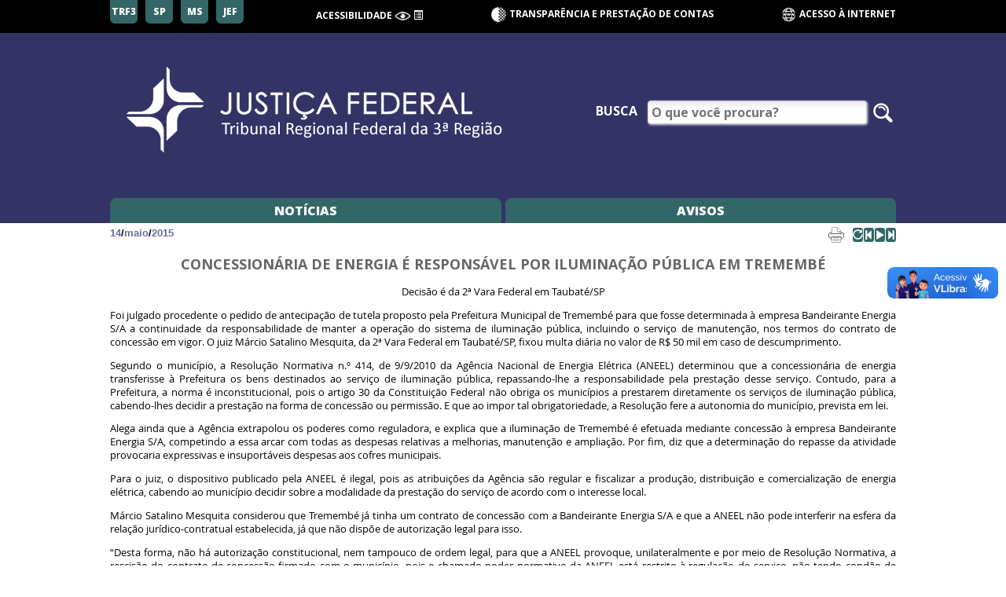

--- FILE ---
content_type: text/html; charset=utf-8
request_url: https://web.trf3.jus.br/noticias/Noticiar/ExibirNoticia/326923-concessionaria-de-energia-e-responsavel-por-iluminacao
body_size: 5893
content:


<!DOCTYPE html PUBLIC "-//W3C//DTD XHTML 1.0 Transitional//EN" "http://www.w3.org/TR/xhtml1/DTD/xhtml1-transitional.dtd">



<html xmlns="http://www.w3.org/1999/xhtml" prefix="og: http://ogp.me/ns#">
<head>
    <!-- meta http-equiv="Content-Type" content="text/html; charset=iso-8859-1" /-->
    <meta charset="utf-8" />

    <title>CONCESSION&#193;RIA DE ENERGIA &#201; RESPONS&#193;VEL POR ILUMINA&#199;&#195;O P&#218;BLICA EM TREMEMB&#201;</title>
    <meta http-equiv="X-UA-Compatible" content="IE=Edge" />
    

    <meta http-equiv="X-UA-Compatible" content="IE=Edge" />
    <meta name="twitter:card" content="summary" />
    <meta name="twitter:title" content="CONCESSION&#193;RIA DE ENERGIA &#201; RESPONS&#193;VEL POR ILUMINA&#199;&#195;O P&#218;BLICA EM TREMEMB&#201;" />
    <meta name="twitter:description" content="Decis&amp;atilde;o &amp;eacute; da 2&amp;ordf; Vara Federal em Taubat&amp;eacute;/SP" />
    

    <meta name="description" content="Decis&amp;atilde;o &amp;eacute; da 2&amp;ordf; Vara Federal em Taubat&amp;eacute;/SP" />
    <meta property="og:title" content="CONCESSION&#193;RIA DE ENERGIA &#201; RESPONS&#193;VEL POR ILUMINA&#199;&#195;O P&#218;BLICA EM TREMEMB&#201;" />
    <meta property="og:url" content="https://web.trf3.jus.br/noticias/Noticiar/ExibirNoticia/326923-concessionaria-de-energia-e-responsavel-por-iluminacao" />
    <meta property="og:description" content="Decis&amp;atilde;o &amp;eacute; da 2&amp;ordf; Vara Federal em Taubat&amp;eacute;/SP" />
    
    


<meta name="twitter:image" content="https://web.trf3.jus.br/noticias/Imagens/Logo.png" />
<meta property="og:image" content="https://web.trf3.jus.br/noticias/Imagens/Logo.png">




    <meta name="viewport" content="width=device-width, initial-scale=1, maximum-scale=1.0, user-scalable=no" />

    <!--link rel="stylesheet" href="~/Content/reset.css" /-->
    <!-- Latest compiled and minified CSS -->
    <link rel="stylesheet" href="/noticias/Content/Bootstrap/css/bootstrap.min.css" />
    <link rel="stylesheet" href="/noticias/Content/Bootstrap/css/bootstrap-switch.min.css" />

        <link href="https://web.trf3.jus.br/conteudoestatico/v2/css/comum-internet.css?t=18/01/2026 05:32:49" rel="stylesheet" />

    <link href="https://web.trf3.jus.br/conteudoestatico/Content/styles.css" rel="stylesheet" media="Screen" type="text/css" />
    <link href="/noticias/Content/Site.css?t=18/01/2026 05:32:49" rel="stylesheet" type="text/css" />
    <link href="/noticias/Content/dropdown.css?t=18/01/2026 05:32:49" rel="stylesheet" />
    <link href="/noticias/Content/grandes.css?t=18/01/2026 05:32:49" rel="stylesheet" />
    <link href="/noticias/Content/alto-contraste.css?t=18/01/2026 05:32:49" rel="stylesheet" />
    <link href="/noticias/Content/mobile.css?t=18/01/2026 05:32:49" rel="stylesheet" />
    <link href="/noticias/Content/fontes.css" rel="stylesheet" />
    


    
    <link href="/noticias/Content/Imprimir.css" rel="Stylesheet" media="print" type="text/css" />
    <link href="/noticias/Content/voz.css" rel="stylesheet" />



    <script src="https://web.trf3.jus.br/conteudoestatico/Scripts/Libs/jquery-1.4.2.min.js" type="text/javascript"></script>
    <script src="https://web.trf3.jus.br/conteudoestatico/Scripts/Libs/jquery.validate.min.js" type="text/javascript"></script>
    <script src="https://web.trf3.jus.br/conteudoestatico/Scripts/Libs/jquery.json-2.2.min.js" type="text/javascript"></script>
    <script src="/noticias/Scripts/acessibilidade.js?t=18/01/2026 05:32:49"></script>
    
    <script type="text/javascript">
      var diretorioVirtual = "/noticias/";
      // O timeout padrão de uma requisição AJAX, em milisegundos.
      var timeoutAjax = 30000;
    </script>

    
    
    <script src="https://web.trf3.jus.br/conteudoestatico/v2/scripts/comum.js?t=18/01/2026 05:32:49"></script>
    <script>
        $(document).ready(function () {
            criaLinkBannerPrincipal('https://www.trf3.jus.br/');
        });
    </script>

            <script type="text/javascript">
                var _gaq = _gaq || [];
                _gaq.push(['_setAccount', 'UA-15869186-1']);
                _gaq.push(['_setDomainName', '.trf3.jus.br']);
                _gaq.push(['_trackPageview']);

                (function () {
                    var ga = document.createElement('script'); ga.type = 'text/javascript'; ga.async = true;
                    ga.src = ('https:' == document.location.protocol ? 'https://ssl' : 'http://www') + '.google-analytics.com/ga.js';
                    var s = document.getElementsByTagName('script')[0]; s.parentNode.insertBefore(ga, s);
                })();
            </script>
</head>
<body>
    <div id="fb-root"></div>
    <script async=async defer=defer crossorigin="anonymous" src="https://connect.facebook.net/pt_BR/sdk.js#xfbml=1&version=v10.0" nonce="9S3ivafd"></script>
        
    <header class="cabecalho-principal">
        <section class="secao-acesso">
            <section class="regioes">
                <a href="https://www.trf3.jus.br/" target="_blank" class="link-regiao">TRF3</a>
                <a href="https://www.jfsp.jus.br/" target="_blank" class="link-regiao">SP</a>
                <a href="https://www.jfms.jus.br/" target="_blank" class="link-regiao">MS</a>
                    <a href="https://jef.trf3.jus.br/" target="_blank" class="link-regiao">JEF</a>
            </section>
            <section class="acessibilidade">
                <h2 class="titulo-acessibilidade">acessibilidade</h2>
                <span accesskey="2" class="link-acessibilidade func-alto-contraste" title="Alto Contraste">
                    <!-- <span class="glyphicon glyphicon-eye-open"></span> -->
                    <img src="/noticias/Imagens/icones-internet/ac-visao.png" class="icone" />
                </span>
                <a href="#conteudo" accesskey="1" class="link-acessibilidade" title="Ir para o conteúdo">
                    <!-- <span class="glyphicon glyphicon-bullhorn"></span> -->
                    
                    <span class="glyphicon glyphicon-list-alt"></span>
                </a>
            </section>
                <section class="transparencia">
                    <!-- <span class="glyphicon glyphicon-adjust"></span> -->
                    <img src="/noticias/Imagens/icones-internet/transparencia.png" class="icone" />
                    <a href="https://www.trf3.jus.br/transparencia">Transparência e Prestação de contas</a>
                </section>
                <section class="ambiente">
                    <a href="https://www.trf3.jus.br/">
                        
                        <img src="/noticias/Imagens/icones-intranet/acesso-internet.png" class="icone" alt="ícone de acesso à internet" />
                        Acesso à Internet
                    </a>
                </section>
            <section class="acessa-menu">
                Menu<span class="glyphicon glyphicon-menu-hamburger"></span>
            </section>
        </section>
        <section class="secao-banner">
            <h1 class="titulo-principal">
                <a href="https://www.trf3.jus.br/" target="_blank">
                    <img src="/noticias/Imagens/topo-site-logoTRF3.png" class="banner banner-principal"
                            alt="internet TRF3" />
                </a>
            </h1>
                <form id="frm-header" class="frm-busca" target="_blank"
                        action="http://www.trf3.jus.br/pesquisar?tx_solr%5Bq%5D=busca+de+teste" method="get">
                    <label class="lbl-busca" for="ipt-busca">Busca</label>
                    <input type="text" id="ipt-busca-menu" class="ipt-busca campo" name="tx_solr[q]"
                            placeholder="O que você procura?" />
                    <button type="submit" class="btn-buscar">
                        <!-- <span class="glyphicon glyphicon-search" aria-hidden="true"></span> -->
                        <img src="/noticias/Imagens/icones-internet/lupa.png" class="icone" />
                    </button>
                </form>
        </section>
    </header>

    <nav class="menu-principal placeholder-absolute">
        <ul class="lista-menu-principal">
            <li class="linha-mobile">
                <form id="frm-header" class="frm-busca"
                      target="_blank" action="http://www.trf3.jus.br/pesquisar?tx_solr%5Bq%5D=busca+de+teste">
                    <label class="lbl-busca" for="ipt-busca">Busca</label>
                    <input type="text" id="ipt-busca-menu" class="ipt-busca campo" name="tx_solr[q]"
                           placeholder="O que você procura?" />
                    <button type="submit" class="btn-buscar">
                        <span class="glyphicon glyphicon-search" aria-hidden="true"></span>
                    </button>
                </form>
                <section class="fecha-menu">
                    Menu<span class="glyphicon glyphicon-menu-hamburger"></span>
                </section>
            </li>
            <li class="item-menu" tabindex="0"><a class="link-item-menu" href="/noticias/Noticiar/ExibirUltimasNoticias">Notícias</a></li><li class="item-menu" tabindex="0"><a class="link-item-menu" href="/noticias/Noticiar/ExibirUltimasNoticias?tipo=Aviso">Avisos</a></li>
        </ul>
    </nav>

    <main class="conteudo-principal ">
        


<!-- Not&#237;cias: Not&#237;cia -->





<div id="exibirDataNoticia" class="dados-noticia" style="font: bold 13px Verdana,Arial,Helvetica,sans-serif">
    <!--style="font: bold 13px Georgia,Times New Roman,Times,serif"-->
    

    <a href="/noticias/Noticiar/ExibirNoticiasDia?dia=14&amp;mes=5&amp;ano=2015&amp;tipo=Noticia">14</a> /
    <a href="/noticias/Noticiar/ExibirNoticiasMes?mes=5&amp;ano=2015&amp;tipo=Noticia">maio</a> /
    <a class="ano-noticia" href="/noticias/Noticiar/ExibirMeses/2015?tipo=Noticia">2015</a>

    <!--br /-->
    <div id="divVersaoImpresssao" class="botao-impressao">
        

        <a href="javascript:window.print()" style="font-size: 11px">
            <img alt="Imprimir notícia" src="/noticias/Imagens/print.gif" />
        </a>
    </div>

    <div class="botoes-audio botoes-audio-internet">
        <div class="bt botao-audio-inicio" alt="ouvir do início" title="ouvir do início">
            <span class="glyphicon glyphicon-repeat"></span>
        </div>
        <div class="bt botao-audio-anterior" alt="ouvir trecho anterior" title="ouvir trecho anterior">
            <span class="glyphicon glyphicon-step-backward"></span>
        </div>
        <div class="bt botao-play-audio" alt="ouvir notícia" title="ouvir noticia">
            <span class="glyphicon glyphicon-play"></span>
        </div>
        <div class="bt botao-pause-audio" alt="pausar narrador de notícia" title="pausar narrador de notícia">
            <span class="glyphicon glyphicon-pause"></span>
        </div>
        <div class="bt botao-audio-posterior" alt="ouvir próximo trecho" title="ouvir próximo trecho">
            <span class="glyphicon glyphicon-step-forward"></span>
        </div>
    </div>
</div>
<div class="tit3">CONCESSIONÁRIA DE ENERGIA É RESPONSÁVEL POR ILUMINAÇÃO PÚBLICA EM TREMEMBÉ</div>
<div class="mat">

    <p style="text-align: center"><em>Decis&atilde;o &eacute; da 2&ordf; Vara Federal em Taubat&eacute;/SP</em></p>
<p style="text-align: justify">Foi julgado procedente o pedido de antecipa&ccedil;&atilde;o de tutela proposto pela Prefeitura Municipal de Trememb&eacute; para que fosse determinada &agrave; empresa Bandeirante Energia S/A a continuidade da responsabilidade de manter a opera&ccedil;&atilde;o do sistema de ilumina&ccedil;&atilde;o p&uacute;blica, incluindo o servi&ccedil;o de manuten&ccedil;&atilde;o, nos termos do contrato de concess&atilde;o em vigor. O juiz M&aacute;rcio Satalino Mesquita, da 2&ordf; Vara Federal em Taubat&eacute;/SP, fixou multa di&aacute;ria no valor de R$ 50 mil em caso de descumprimento.</p>
<p style="text-align: justify">Segundo o munic&iacute;pio, a Resolu&ccedil;&atilde;o Normativa n.&ordm; 414, de 9/9/2010 da Ag&ecirc;ncia Nacional de Energia El&eacute;trica (ANEEL) determinou que a concession&aacute;ria de energia transferisse &agrave; Prefeitura os bens destinados ao servi&ccedil;o de ilumina&ccedil;&atilde;o p&uacute;blica, repassando-lhe a responsabilidade pela presta&ccedil;&atilde;o desse servi&ccedil;o. Contudo, para a Prefeitura, a norma &eacute; inconstitucional, pois o artigo 30 da Constitui&ccedil;&atilde;o Federal n&atilde;o obriga os munic&iacute;pios a prestarem diretamente os servi&ccedil;os de ilumina&ccedil;&atilde;o p&uacute;blica, cabendo-lhes decidir a presta&ccedil;&atilde;o na forma de concess&atilde;o ou permiss&atilde;o. E que ao impor tal obrigatoriedade, a Resolu&ccedil;&atilde;o fere a autonomia do munic&iacute;pio, prevista em lei.</p>
<p style="text-align: justify">Alega ainda que a Ag&ecirc;ncia extrapolou os poderes como reguladora, e explica que a ilumina&ccedil;&atilde;o de Trememb&eacute; &eacute; efetuada mediante concess&atilde;o &agrave; empresa Bandeirante Energia S/A, competindo a essa arcar com todas as despesas relativas a melhorias, manuten&ccedil;&atilde;o e amplia&ccedil;&atilde;o. Por fim, diz que a determina&ccedil;&atilde;o do repasse da atividade provocaria expressivas e insuport&aacute;veis despesas aos cofres municipais.</p>
<p style="text-align: justify">Para o juiz, o dispositivo publicado pela ANEEL &eacute; ilegal, pois as atribui&ccedil;&otilde;es da Ag&ecirc;ncia s&atilde;o regular e fiscalizar a produ&ccedil;&atilde;o, distribui&ccedil;&atilde;o e comercializa&ccedil;&atilde;o de energia el&eacute;trica, cabendo ao munic&iacute;pio decidir sobre a modalidade da presta&ccedil;&atilde;o do servi&ccedil;o de acordo com o interesse local.</p>
<p style="text-align: justify">M&aacute;rcio Satalino Mesquita considerou que Trememb&eacute; j&aacute; tinha um contrato de concess&atilde;o com a Bandeirante Energia S/A e que a ANEEL n&atilde;o pode interferir na esfera da rela&ccedil;&atilde;o jur&iacute;dico-contratual estabelecida, j&aacute; que n&atilde;o disp&otilde;e de autoriza&ccedil;&atilde;o legal para isso.</p>
<p style="text-align: justify">&ldquo;Desta forma, n&atilde;o h&aacute; autoriza&ccedil;&atilde;o constitucional, nem tampouco de ordem legal, para que a ANEEL provoque, unilateralmente e por meio de Resolu&ccedil;&atilde;o Normativa, a rescis&atilde;o do contrato de concess&atilde;o firmado com o munic&iacute;pio, pois o chamado poder normativo da ANEEL est&aacute; restrito &agrave; regula&ccedil;&atilde;o do servi&ccedil;o, n&atilde;o tendo cond&atilde;o de impor san&ccedil;&otilde;es ou obriga&ccedil;&otilde;es aos munic&iacute;pios&rdquo;, declarou o juiz. </p>
<p style="text-align: justify">Processo: 0001291-58.2015.4.03.6121</p>
<p style="text-align: justify">Assessoria de Comunica&ccedil;&atilde;o Social do TRF3</p>
<p style="text-align: justify">(Fonte: <a href="http://www.jfsp.jus.br/201505-14-iluminacaotremembe/">JFSP</a>)<br />
&nbsp;</p>

</div>


<div id="visitas">
    <img src="/noticias/Imagens/barra_noticia.gif" alt="Visitas a notícia" />
    <p>
        Esta not&#237;cia foi visualizada 1708 vezes.
    </p>
    <p>
        Assessoria de Comunica&#231;&#227;o Social do TRF3
    </p>
    <p>
        Email: <a href="mailto:acom@trf3.jus.br">acom@trf3.jus.br</a>
    </p>
</div>

<div id="galeriaFotos" style="text-align: center">
</div>
<br />
<div id="videos" style="text-align: center">
</div>
<br />
<div id="imprensa" style="text-align: center">
</div>

<div class="mat mat-links-ultimas">
    <div class="links-ultimas">
         <p class="tit3 tit-ultimas">Últimas Notícias:</p><p><a href="https://web.trf3.jus.br/noticias/Noticiar/ExibirNoticia/442156-audiencia-de-conciliacao-promovida-pela-comissao-fundiaria">Audiência de conciliação promovida pela Comissão Fundiária garante acordo entre comunidade Guyraroká e proprietários da Fazenda Ipuitã, em Caarapó/MS  </a></p><p><a href="https://web.trf3.jus.br/noticias/Noticiar/ExibirNoticia/442155-filho-de-indigena-preso-e-torturado-durante-regime">Filho de indígena preso e torturado durante regime militar tem direito a indenização  
</a></p><p><a href="https://web.trf3.jus.br/noticias/Noticiar/ExibirNoticia/442140-trf3-inaugura-novas-instalacoes-da-justica-federal">TRF3 inaugura novas instalações da Justiça Federal em Lins no dia 21 de janeiro </a></p>
    </div>
</div>


    <div class="redes-sociais">
        <div class="twitter-compartilhar">
            <a href="https://twitter.com/share?ref_src=twsrc%5Etfw" class="twitter-share-button" data-url="https://web.trf3.jus.br/noticias/Noticiar/ExibirNoticia/326923-concessionaria-de-energia-e-responsavel-por-iluminacao" data-show-count="false">Tweet</a>
            <script async src="https://platform.twitter.com/widgets.js" charset="utf-8"></script>
        </div>

        <div class="facebook-like">
            <div class="fb-like" data-href="https://web.trf3.jus.br/noticias/Noticiar/ExibirNoticia/326923-concessionaria-de-energia-e-responsavel-por-iluminacao" data-width="" data-layout="button_count" data-action="like" data-size="small" data-share="false"></div>
        </div>

        <div class="facebook-compartilhar">
            <div class="fb-share-button" data-href="https://web.trf3.jus.br/noticias/Noticiar/ExibirNoticia/326923-concessionaria-de-energia-e-responsavel-por-iluminacao" data-layout="button" data-size="small"><a target="_blank" href="https://www.facebook.com/sharer/sharer.php?u=https%3A%2F%2Fdevelopers.facebook.com%2Fdocs%2Fplugins%2F&amp;src=sdkpreparse" class="fb-xfbml-parse-ignore"></a></div>
        </div>

        <div class="outros-compartilhamentos">
            <div class="compartilhar">Compartilhar</div>
        </div>
    </div>



<form action="/noticias/Pesquisa" id="frm" method="post" name="frm">    <fieldset class="conjunto-padrao">
            <legend>Pesquisa de not&#237;cias</legend>
        
        <input id="Tipo" name="Tipo" type="hidden" value="Noticia" />
        <input id="NumeroPagina" name="NumeroPagina" type="hidden" value="1" />
        <p>
            
            <input class="busca-livre" id="BuscaLivre" name="BuscaLivre" type="text" value="" />
            
            <input type="submit" value="Consultar" />
        </p>
    </fieldset>
</form>



<script>
    shareButton = document.querySelector('.compartilhar');
    shareButton.addEventListener("click", async () => {
        try {
            await navigator.share({ title: "Compartilhar Notícia", url: "" });
            console.log("Notícia compartilhado com sucesso");
        } catch (err) {
            console.error("Falha no compartilhamento:", err.message);
        }
    });
</script>

<script src="https://code.responsivevoice.org/responsivevoice.js?key=0p478wCB"></script>
<script src="/noticias/Scripts/gestao-voz.js"></script>

        <div class="depois-conteudo">
             


            <span class="teste duvidas-contato">
                D&#250;vidas &#187; Email : <a href="mailto:acom@trf3.jus.br">acom@trf3.jus.br</a><!--Tel: 3012-1446 / 1329-->
            </span>
        </div>

        
    </main>

    <footer class="rodape-principal">
        <ul class="lista-servicos">
            <li class="item-lista-servicos">
                Sites da 3ª Região
                <a href="https://www.trf3.jus.br/">TRF3</a> |
                <a href="https://www.jfsp.jus.br/">São Paulo</a> |
                <a href="https://www.jfms.jus.br/">Mato Grosso do Sul</a>
            </li>
            <li class="item-lista-servicos">
                Tribunais Superiores:
                <ul class="lista-interna">
                    <li class="item-interno">
                        <a href="https://www.cjf.jus.br/">Conselho da Justiça Federal</a>
                    </li>
                    <li class="item-interno">
                        <a href="https://www.stj.jus.br/">Superior Tribunal de Justiça</a>
                    </li>
                    <li class="item-interno">
                        <a href="https://portal.stf.jus.br/">Supremo Tribunal Federal</a>
                    </li>
                    <li class="item-interno">
                        <a href="https://www.cnj.jus.br/">Conselho Nacional de Justiça</a>
                    </li>
                </ul>
            </li>
        </ul>
    </footer>

        <div vw=vw class="enabled">
            <div vw-access-button=vw-access-button class="active"></div>
            <div vw-plugin-wrapper=vw-plugin-wrapper>
                <div class="vw-plugin-top-wrapper"></div>
            </div>
        </div>
        <script src="https://vlibras.gov.br/app/vlibras-plugin.js"></script>
        <script>
            new window.VLibras.Widget('https://vlibras.gov.br/app');
        </script>

</body>
</html>


--- FILE ---
content_type: text/css
request_url: https://web.trf3.jus.br/noticias/Content/voz.css
body_size: 191
content:

.botoes-audio {
    display: flex;
    justify-content: space-between;
    margin-left: 1%;
}

.botoes-audio .bt {
    margin: 1%;
    -webkit-appearance: auto;
    appearance: auto;
    width: 2ch;
    text-align: center;
    cursor: pointer;
    border-radius: .25em;
    transition: box-shadow .15s ease-in-out;
}

.botoes-audio .bt:hover {
    box-shadow: 0 0 .5em grey;
}

.botoes-audio .bt .glyphicon {
    color: white;
    top: 15%;
}

.botoes-audio-internet .bt {
    background: #336666 !important;
}

.botoes-audio-intranet .bt {
    background: #093399 !important;
    
}

.botao-play-audio {

}

.botao-pause-audio {
    display: none;
}

--- FILE ---
content_type: application/javascript
request_url: https://web.trf3.jus.br/conteudoestatico/Scripts/Libs/jquery.validate.min.js
body_size: 7545
content:
/*
 * jQuery validation plug-in 1.5.5
 *
 * http://bassistance.de/jquery-plugins/jquery-plugin-validation/
 * http://docs.jquery.com/Plugins/Validation
 *
 * Copyright (c) 2006 - 2008 Jörn Zaefferer
 *
 * $Id: jquery.validate.js 6403 2009-06-17 14:27:16Z joern.zaefferer $
 *
 * Permission is hereby granted, free of charge, to any person obtaining
 * a copy of this software and associated documentation files (the
 * "Software"), to deal in the Software without restriction, including
 * without limitation the rights to use, copy, modify, merge, publish,
 * distribute, sublicense, and/or sell copies of the Software, and to
 * permit persons to whom the Software is furnished to do so, subject to
 * the following conditions:
 * 
 * The above copyright notice and this permission notice shall be
 * included in all copies or substantial portions of the Software.
 * 
 * THE SOFTWARE IS PROVIDED "AS IS", WITHOUT WARRANTY OF ANY KIND,
 * EXPRESS OR IMPLIED, INCLUDING BUT NOT LIMITED TO THE WARRANTIES OF
 * MERCHANTABILITY, FITNESS FOR A PARTICULAR PURPOSE AND
 * NONINFRINGEMENT. IN NO EVENT SHALL THE AUTHORS OR COPYRIGHT HOLDERS BE
 * LIABLE FOR ANY CLAIM, DAMAGES OR OTHER LIABILITY, WHETHER IN AN ACTION
 * OF CONTRACT, TORT OR OTHERWISE, ARISING FROM, OUT OF OR IN CONNECTION
 * WITH THE SOFTWARE OR THE USE OR OTHER DEALINGS IN THE SOFTWARE.
 */
(function($) {
    $.extend($.fn, { validate: function(options) { if (!this.length) { options && options.debug && window.console && console.warn("nothing selected, can't validate, returning nothing"); return; } var validator = $.data(this[0], 'validator'); if (validator) { return validator; } validator = new $.validator(options, this[0]); $.data(this[0], 'validator', validator); if (validator.settings.onsubmit) { this.find("input, button").filter(".cancel").click(function() { validator.cancelSubmit = true; }); if (validator.settings.submitHandler) { this.find("input, button").filter(":submit").click(function() { validator.submitButton = this; }); } this.submit(function(event) { if (validator.settings.debug) event.preventDefault(); function handle() { if (validator.settings.submitHandler) { if (validator.submitButton) { var hidden = $("<input type='hidden'/>").attr("name", validator.submitButton.name).val(validator.submitButton.value).appendTo(validator.currentForm); } validator.settings.submitHandler.call(validator, validator.currentForm); if (validator.submitButton) { hidden.remove(); } return false; } return true; } if (validator.cancelSubmit) { validator.cancelSubmit = false; return handle(); } if (validator.form()) { if (validator.pendingRequest) { validator.formSubmitted = true; return false; } return handle(); } else { validator.focusInvalid(); return false; } }); } return validator; }, valid: function() { if ($(this[0]).is('form')) { return this.validate().form(); } else { var valid = true; var validator = $(this[0].form).validate(); this.each(function() { valid &= validator.element(this); }); return valid; } }, removeAttrs: function(attributes) { var result = {}, $element = this; $.each(attributes.split(/\s/), function(index, value) { result[value] = $element.attr(value); $element.removeAttr(value); }); return result; }, rules: function(command, argument) { var element = this[0]; if (command) { var settings = $.data(element.form, 'validator').settings; var staticRules = settings.rules; var existingRules = $.validator.staticRules(element); switch (command) { case "add": $.extend(existingRules, $.validator.normalizeRule(argument)); staticRules[element.name] = existingRules; if (argument.messages) settings.messages[element.name] = $.extend(settings.messages[element.name], argument.messages); break; case "remove": if (!argument) { delete staticRules[element.name]; return existingRules; } var filtered = {}; $.each(argument.split(/\s/), function(index, method) { filtered[method] = existingRules[method]; delete existingRules[method]; }); return filtered; } } var data = $.validator.normalizeRules($.extend({}, $.validator.metadataRules(element), $.validator.classRules(element), $.validator.attributeRules(element), $.validator.staticRules(element)), element); if (data.required) { var param = data.required; delete data.required; data = $.extend({ required: param }, data); } return data; } }); $.extend($.expr[":"], { blank: function(a) { return !$.trim(a.value); }, filled: function(a) { return !!$.trim(a.value); }, unchecked: function(a) { return !a.checked; } }); $.validator = function(options, form) { this.settings = $.extend({}, $.validator.defaults, options); this.currentForm = form; this.init(); }; $.validator.format = function(source, params) { if (arguments.length == 1) return function() { var args = $.makeArray(arguments); args.unshift(source); return $.validator.format.apply(this, args); }; if (arguments.length > 2 && params.constructor != Array) { params = $.makeArray(arguments).slice(1); } if (params.constructor != Array) { params = [params]; } $.each(params, function(i, n) { source = source.replace(new RegExp("\\{" + i + "\\}", "g"), n); }); return source; }; $.extend($.validator, { defaults: { messages: {}, groups: {}, rules: {}, errorClass: "error", validClass: "valid", errorElement: "label", focusInvalid: true, errorContainer: $([]), errorLabelContainer: $([]), onsubmit: true, ignore: [], ignoreTitle: false, onfocusin: function(element) { this.lastActive = element; if (this.settings.focusCleanup && !this.blockFocusCleanup) { this.settings.unhighlight && this.settings.unhighlight.call(this, element, this.settings.errorClass, this.settings.validClass); this.errorsFor(element).hide(); } }, onfocusout: function(element) { if (!this.checkable(element) && (element.name in this.submitted || !this.optional(element))) { this.element(element); } }, onkeyup: function(element) { if (element.name in this.submitted || element == this.lastElement) { this.element(element); } }, onclick: function(element) { if (element.name in this.submitted) this.element(element); }, highlight: function(element, errorClass, validClass) { $(element).addClass(errorClass).removeClass(validClass); }, unhighlight: function(element, errorClass, validClass) { $(element).removeClass(errorClass).addClass(validClass); } }, setDefaults: function(settings) { $.extend($.validator.defaults, settings); }, messages: { required: "This field is required.", remote: "Please fix this field.", email: "Please enter a valid email address.", url: "Please enter a valid URL.", date: "Please enter a valid date.", dateISO: "Please enter a valid date (ISO).", dateDE: "Bitte geben Sie ein gültiges Datum ein.", number: "Please enter a valid number.", numberDE: "Bitte geben Sie eine Nummer ein.", digits: "Please enter only digits", creditcard: "Please enter a valid credit card number.", equalTo: "Please enter the same value again.", accept: "Please enter a value with a valid extension.", maxlength: $.validator.format("Please enter no more than {0} characters."), minlength: $.validator.format("M&iacute;nimo de {0} caracteres."), rangelength: $.validator.format("Please enter a value between {0} and {1} characters long."), range: $.validator.format("Please enter a value between {0} and {1}."), max: $.validator.format("Please enter a value less than or equal to {0}."), min: $.validator.format("Please enter a value greater than or equal to {0}.") }, autoCreateRanges: false, prototype: { init: function() { this.labelContainer = $(this.settings.errorLabelContainer); this.errorContext = this.labelContainer.length && this.labelContainer || $(this.currentForm); this.containers = $(this.settings.errorContainer).add(this.settings.errorLabelContainer); this.submitted = {}; this.valueCache = {}; this.pendingRequest = 0; this.pending = {}; this.invalid = {}; this.reset(); var groups = (this.groups = {}); $.each(this.settings.groups, function(key, value) { $.each(value.split(/\s/), function(index, name) { groups[name] = key; }); }); var rules = this.settings.rules; $.each(rules, function(key, value) { rules[key] = $.validator.normalizeRule(value); }); function delegate(event) { var validator = $.data(this[0].form, "validator"); validator.settings["on" + event.type] && validator.settings["on" + event.type].call(validator, this[0]); } $(this.currentForm).delegate("focusin focusout keyup", ":text, :password, :file, select, textarea", delegate).delegate("click", ":radio, :checkbox", delegate); if (this.settings.invalidHandler) $(this.currentForm).bind("invalid-form.validate", this.settings.invalidHandler); }, form: function() { this.checkForm(); $.extend(this.submitted, this.errorMap); this.invalid = $.extend({}, this.errorMap); if (!this.valid()) $(this.currentForm).triggerHandler("invalid-form", [this]); this.showErrors(); return this.valid(); }, checkForm: function() { this.prepareForm(); for (var i = 0, elements = (this.currentElements = this.elements()); elements[i]; i++) { this.check(elements[i]); } return this.valid(); }, element: function(element) { element = this.clean(element); this.lastElement = element; this.prepareElement(element); this.currentElements = $(element); var result = this.check(element); if (result) { delete this.invalid[element.name]; } else { this.invalid[element.name] = true; } if (!this.numberOfInvalids()) { this.toHide = this.toHide.add(this.containers); } this.showErrors(); return result; }, showErrors: function(errors) { if (errors) { $.extend(this.errorMap, errors); this.errorList = []; for (var name in errors) { this.errorList.push({ message: errors[name], element: this.findByName(name)[0] }); } this.successList = $.grep(this.successList, function(element) { return !(element.name in errors); }); } this.settings.showErrors ? this.settings.showErrors.call(this, this.errorMap, this.errorList) : this.defaultShowErrors(); }, resetForm: function() { if ($.fn.resetForm) $(this.currentForm).resetForm(); this.submitted = {}; this.prepareForm(); this.hideErrors(); this.elements().removeClass(this.settings.errorClass); }, numberOfInvalids: function() { return this.objectLength(this.invalid); }, objectLength: function(obj) { var count = 0; for (var i in obj) count++; return count; }, hideErrors: function() { this.addWrapper(this.toHide).hide(); }, valid: function() { return this.size() == 0; }, size: function() { return this.errorList.length; }, focusInvalid: function() { if (this.settings.focusInvalid) { try { $(this.findLastActive() || this.errorList.length && this.errorList[0].element || []).filter(":visible").focus(); } catch (e) { } } }, findLastActive: function() { var lastActive = this.lastActive; return lastActive && $.grep(this.errorList, function(n) { return n.element.name == lastActive.name; }).length == 1 && lastActive; }, elements: function() { var validator = this, rulesCache = {}; return $([]).add(this.currentForm.elements).filter(":input").not(":submit, :reset, :image, [disabled]").not(this.settings.ignore).filter(function() { !this.name && validator.settings.debug && window.console && console.error("%o has no name assigned", this); if (this.name in rulesCache || !validator.objectLength($(this).rules())) return false; rulesCache[this.name] = true; return true; }); }, clean: function(selector) { return $(selector)[0]; }, errors: function() { return $(this.settings.errorElement + "." + this.settings.errorClass, this.errorContext); }, reset: function() { this.successList = []; this.errorList = []; this.errorMap = {}; this.toShow = $([]); this.toHide = $([]); this.formSubmitted = false; this.currentElements = $([]); }, prepareForm: function() { this.reset(); this.toHide = this.errors().add(this.containers); }, prepareElement: function(element) { this.reset(); this.toHide = this.errorsFor(element); }, check: function(element) {
        element = this.clean(element); if (this.checkable(element)) { element = this.findByName(element.name)[0]; } var rules = $(element).rules(); var dependencyMismatch = false; for (method in rules) {
            var rule = { method: method, parameters: rules[method] }; try { var result = $.validator.methods[method].call(this, element.value.replace(/\r/g, ""), element, rule.parameters); if (result == "dependency-mismatch") { dependencyMismatch = true; continue; } dependencyMismatch = false; if (result == "pending") { this.toHide = this.toHide.not(this.errorsFor(element)); return; } if (!result) { this.formatAndAdd(element, rule); return false; } } catch (e) {
                this.settings.debug && window.console && console.log("exception occured when checking element " + element.id
+", check the '"+rule.method+"' method");throw e;}}if(dependencyMismatch)return;if(this.objectLength(rules))this.successList.push(element);return true;},customMetaMessage:function(element,method){if(!$.metadata)return;var meta=this.settings.meta?$(element).metadata()[this.settings.meta]:$(element).metadata();return meta&&meta.messages&&meta.messages[method];},customMessage:function(name,method){var m=this.settings.messages[name];return m&&(m.constructor==String?m:m[method]);},findDefined:function(){for(var i=0;i<arguments.length;i++){if(arguments[i]!==undefined)return arguments[i];}return undefined;},defaultMessage:function(element,method){return this.findDefined(this.customMessage(element.name,method),this.customMetaMessage(element,method),!this.settings.ignoreTitle&&element.title||undefined,$.validator.messages[method],"<strong>Warning: No message defined for "+element.name+"</strong>");},formatAndAdd:function(element,rule){var message=this.defaultMessage(element,rule.method);if(typeof message=="function")message=message.call(this,rule.parameters,element);this.errorList.push({message:message,element:element});this.errorMap[element.name]=message;this.submitted[element.name]=message;},addWrapper:function(toToggle){if(this.settings.wrapper)toToggle=toToggle.add(toToggle.parent(this.settings.wrapper));return toToggle;},defaultShowErrors:function(){for(var i=0;this.errorList[i];i++){var error=this.errorList[i];this.settings.highlight&&this.settings.highlight.call(this,error.element,this.settings.errorClass,this.settings.validClass);this.showLabel(error.element,error.message);}if(this.errorList.length){this.toShow=this.toShow.add(this.containers);}if(this.settings.success){for(var i=0;this.successList[i];i++){this.showLabel(this.successList[i]);}}if(this.settings.unhighlight){for(var i=0,elements=this.validElements();elements[i];i++){this.settings.unhighlight.call(this,elements[i],this.settings.errorClass,this.settings.validClass);}}this.toHide=this.toHide.not(this.toShow);this.hideErrors();this.addWrapper(this.toShow).show();},validElements:function(){return this.currentElements.not(this.invalidElements());},invalidElements:function(){return $(this.errorList).map(function(){return this.element;});},showLabel:function(element,message){var label=this.errorsFor(element);if(label.length){label.removeClass().addClass(this.settings.errorClass);label.attr("generated")&&label.html(message);}else{label=$("<"+this.settings.errorElement+"/>").attr({"for":this.idOrName(element),generated:true}).addClass(this.settings.errorClass).html(message||"");if(this.settings.wrapper){label=label.hide().show().wrap("<"+this.settings.wrapper+"/>").parent();}if(!this.labelContainer.append(label).length)this.settings.errorPlacement?this.settings.errorPlacement(label,$(element)):label.insertAfter(element);}if(!message&&this.settings.success){label.text("");typeof this.settings.success=="string"?label.addClass(this.settings.success):this.settings.success(label);}this.toShow=this.toShow.add(label);},errorsFor:function(element){return this.errors().filter("[for='"+this.idOrName(element)+"']");},idOrName:function(element){return this.groups[element.name]||(this.checkable(element)?element.name:element.id||element.name);},checkable:function(element){return/radio|checkbox/i.test(element.type);},findByName:function(name){var form=this.currentForm;return $(document.getElementsByName(name)).map(function(index,element){return element.form==form&&element.name==name&&element||null;});},getLength:function(value,element){switch(element.nodeName.toLowerCase()){case'select':return $("option:selected",element).length;case'input':if(this.checkable(element))return this.findByName(element.name).filter(':checked').length;}return value.length;},depend:function(param,element){return this.dependTypes[typeof param]?this.dependTypes[typeof param](param,element):true;},dependTypes:{"boolean":function(param,element){return param;},"string":function(param,element){return!!$(param,element.form).length;},"function":function(param,element){return param(element);}},optional:function(element){return!$.validator.methods.required.call(this,$.trim(element.value),element)&&"dependency-mismatch";},startRequest:function(element){if(!this.pending[element.name]){this.pendingRequest++;this.pending[element.name]=true;}},stopRequest:function(element,valid){this.pendingRequest--;if(this.pendingRequest<0)this.pendingRequest=0;delete this.pending[element.name];if(valid&&this.pendingRequest==0&&this.formSubmitted&&this.form()){$(this.currentForm).submit();}else if(!valid&&this.pendingRequest==0&&this.formSubmitted){$(this.currentForm).triggerHandler("invalid-form",[this]);}},previousValue:function(element){return $.data(element,"previousValue")||$.data(element,"previousValue",previous={old:null,valid:true,message:this.defaultMessage(element,"remote")});}},classRuleSettings:{required:{required:true},email:{email:true},url:{url:true},date:{date:true},dateISO:{dateISO:true},dateDE:{dateDE:true},number:{number:true},numberDE:{numberDE:true},digits:{digits:true},creditcard:{creditcard:true}},addClassRules:function(className,rules){className.constructor==String?this.classRuleSettings[className]=rules:$.extend(this.classRuleSettings,className);},classRules:function(element){var rules={};var classes=$(element).attr('class');classes&&$.each(classes.split(' '),function(){if(this in $.validator.classRuleSettings){$.extend(rules,$.validator.classRuleSettings[this]);}});return rules;},attributeRules:function(element){var rules={};var $element=$(element);for(method in $.validator.methods){var value=$element.attr(method);if(value){rules[method]=value;}}if(rules.maxlength&&/-1|2147483647|524288/.test(rules.maxlength)){delete rules.maxlength;}return rules;},metadataRules:function(element){if(!$.metadata)return{};var meta=$.data(element.form,'validator').settings.meta;return meta?$(element).metadata()[meta]:$(element).metadata();},staticRules:function(element){var rules={};var validator=$.data(element.form,'validator');if(validator.settings.rules){rules=$.validator.normalizeRule(validator.settings.rules[element.name])||{};}return rules;},normalizeRules:function(rules,element){$.each(rules,function(prop,val){if(val===false){delete rules[prop];return;}if(val.param||val.depends){var keepRule=true;switch(typeof val.depends){case"string":keepRule=!!$(val.depends,element.form).length;break;case"function":keepRule=val.depends.call(element,element);break;}if(keepRule){rules[prop]=val.param!==undefined?val.param:true;}else{delete rules[prop];}}});$.each(rules,function(rule,parameter){rules[rule]=$.isFunction(parameter)?parameter(element):parameter;});$.each(['minlength','maxlength','min','max'],function(){if(rules[this]){rules[this]=Number(rules[this]);}});$.each(['rangelength','range'],function(){if(rules[this]){rules[this]=[Number(rules[this][0]),Number(rules[this][1])];}});if($.validator.autoCreateRanges){if(rules.min&&rules.max){rules.range=[rules.min,rules.max];delete rules.min;delete rules.max;}if(rules.minlength&&rules.maxlength){rules.rangelength=[rules.minlength,rules.maxlength];delete rules.minlength;delete rules.maxlength;}}if(rules.messages){delete rules.messages}return rules;},normalizeRule:function(data){if(typeof data=="string"){var transformed={};$.each(data.split(/\s/),function(){transformed[this]=true;});data=transformed;}return data;},addMethod:function(name,method,message){$.validator.methods[name]=method;$.validator.messages[name]=message||$.validator.messages[name];if(method.length<3){$.validator.addClassRules(name,$.validator.normalizeRule(name));}},methods:{required:function(value,element,param){if(!this.depend(param,element))return"dependency-mismatch";switch(element.nodeName.toLowerCase()){case'select':var options=$("option:selected",element);return options.length>0&&(element.type=="select-multiple"||($.browser.msie&&!(options[0].attributes['value'].specified)?options[0].text:options[0].value).length>0);case'input':if(this.checkable(element))return this.getLength(value,element)>0;default:return $.trim(value).length>0;}},remote:function(value,element,param){if(this.optional(element))return"dependency-mismatch";var previous=this.previousValue(element);if(!this.settings.messages[element.name])this.settings.messages[element.name]={};this.settings.messages[element.name].remote=typeof previous.message=="function"?previous.message(value):previous.message;param=typeof param=="string"&&{url:param}||param;if(previous.old!==value){previous.old=value;var validator=this;this.startRequest(element);var data={};data[element.name]=value;$.ajax($.extend(true,{url:param,mode:"abort",port:"validate"+element.name,dataType:"json",data:data,success:function(response){var valid=response===true;if(valid){var submitted=validator.formSubmitted;validator.prepareElement(element);validator.formSubmitted=submitted;validator.successList.push(element);validator.showErrors();}else{var errors={};errors[element.name]=previous.message=response||validator.defaultMessage(element,"remote");validator.showErrors(errors);}previous.valid=valid;validator.stopRequest(element,valid);}},param));return"pending";}else if(this.pending[element.name]){return"pending";}return previous.valid;},minlength:function(value,element,param){return this.optional(element)||this.getLength($.trim(value),element)>=param;},maxlength:function(value,element,param){return this.optional(element)||this.getLength($.trim(value),element)<=param;},rangelength:function(value,element,param){var length=this.getLength($.trim(value),element);return this.optional(element)||(length>=param[0]&&length<=param[1]);},min:function(value,element,param){return this.optional(element)||value>=param;},max:function(value,element,param){return this.optional(element)||value<=param;},range:function(value,element,param){return this.optional(element)||(value>=param[0]&&value<=param[1]);},email:function(value,element){return this.optional(element)||/^((([a-z]|\d|[!#\$%&'\*\+\-\/=\?\^_`{\|}~]|[\u00A0-\uD7FF\uF900-\uFDCF\uFDF0-\uFFEF])+(\.([a-z]|\d|[!#\$%&'\*\+\-\/=\?\^_`{\|}~]|[\u00A0-\uD7FF\uF900-\uFDCF\uFDF0-\uFFEF])+)*)|((\x22)((((\x20|\x09)*(\x0d\x0a))?(\x20|\x09)+)?(([\x01-\x08\x0b\x0c\x0e-\x1f\x7f]|\x21|[\x23-\x5b]|[\x5d-\x7e]|[\u00A0-\uD7FF\uF900-\uFDCF\uFDF0-\uFFEF])|(\\([\x01-\x09\x0b\x0c\x0d-\x7f]|[\u00A0-\uD7FF\uF900-\uFDCF\uFDF0-\uFFEF]))))*(((\x20|\x09)*(\x0d\x0a))?(\x20|\x09)+)?(\x22)))@((([a-z]|\d|[\u00A0-\uD7FF\uF900-\uFDCF\uFDF0-\uFFEF])|(([a-z]|\d|[\u00A0-\uD7FF\uF900-\uFDCF\uFDF0-\uFFEF])([a-z]|\d|-|\.|_|~|[\u00A0-\uD7FF\uF900-\uFDCF\uFDF0-\uFFEF])*([a-z]|\d|[\u00A0-\uD7FF\uF900-\uFDCF\uFDF0-\uFFEF])))\.)+(([a-z]|[\u00A0-\uD7FF\uF900-\uFDCF\uFDF0-\uFFEF])|(([a-z]|[\u00A0-\uD7FF\uF900-\uFDCF\uFDF0-\uFFEF])([a-z]|\d|-|\.|_|~|[\u00A0-\uD7FF\uF900-\uFDCF\uFDF0-\uFFEF])*([a-z]|[\u00A0-\uD7FF\uF900-\uFDCF\uFDF0-\uFFEF])))\.?$/i.test(value);},url:function(value,element){return this.optional(element)||/^(https?|ftp):\/\/(((([a-z]|\d|-|\.|_|~|[\u00A0-\uD7FF\uF900-\uFDCF\uFDF0-\uFFEF])|(%[\da-f]{2})|[!\$&'\(\)\*\+,;=]|:)*@)?(((\d|[1-9]\d|1\d\d|2[0-4]\d|25[0-5])\.(\d|[1-9]\d|1\d\d|2[0-4]\d|25[0-5])\.(\d|[1-9]\d|1\d\d|2[0-4]\d|25[0-5])\.(\d|[1-9]\d|1\d\d|2[0-4]\d|25[0-5]))|((([a-z]|\d|[\u00A0-\uD7FF\uF900-\uFDCF\uFDF0-\uFFEF])|(([a-z]|\d|[\u00A0-\uD7FF\uF900-\uFDCF\uFDF0-\uFFEF])([a-z]|\d|-|\.|_|~|[\u00A0-\uD7FF\uF900-\uFDCF\uFDF0-\uFFEF])*([a-z]|\d|[\u00A0-\uD7FF\uF900-\uFDCF\uFDF0-\uFFEF])))\.)+(([a-z]|[\u00A0-\uD7FF\uF900-\uFDCF\uFDF0-\uFFEF])|(([a-z]|[\u00A0-\uD7FF\uF900-\uFDCF\uFDF0-\uFFEF])([a-z]|\d|-|\.|_|~|[\u00A0-\uD7FF\uF900-\uFDCF\uFDF0-\uFFEF])*([a-z]|[\u00A0-\uD7FF\uF900-\uFDCF\uFDF0-\uFFEF])))\.?)(:\d*)?)(\/((([a-z]|\d|-|\.|_|~|[\u00A0-\uD7FF\uF900-\uFDCF\uFDF0-\uFFEF])|(%[\da-f]{2})|[!\$&'\(\)\*\+,;=]|:|@)+(\/(([a-z]|\d|-|\.|_|~|[\u00A0-\uD7FF\uF900-\uFDCF\uFDF0-\uFFEF])|(%[\da-f]{2})|[!\$&'\(\)\*\+,;=]|:|@)*)*)?)?(\?((([a-z]|\d|-|\.|_|~|[\u00A0-\uD7FF\uF900-\uFDCF\uFDF0-\uFFEF])|(%[\da-f]{2})|[!\$&'\(\)\*\+,;=]|:|@)|[\uE000-\uF8FF]|\/|\?)*)?(\#((([a-z]|\d|-|\.|_|~|[\u00A0-\uD7FF\uF900-\uFDCF\uFDF0-\uFFEF])|(%[\da-f]{2})|[!\$&'\(\)\*\+,;=]|:|@)|\/|\?)*)?$/i.test(value);},date:function(value,element){return this.optional(element)||!/Invalid|NaN/.test(new Date(value));},dateISO:function(value,element){return this.optional(element)||/^\d{4}[\/-]\d{1,2}[\/-]\d{1,2}$/.test(value);},dateDE:function(value,element){return this.optional(element)||/^\d\d?\.\d\d?\.\d\d\d?\d?$/.test(value);},number:function(value,element){return this.optional(element)||/^-?(?:\d+|\d{1,3}(?:,\d{3})+)(?:\.\d+)?$/.test(value);},numberDE:function(value,element){return this.optional(element)||/^-?(?:\d+|\d{1,3}(?:\.\d{3})+)(?:,\d+)?$/.test(value);},digits:function(value,element){return this.optional(element)||/^\d+$/.test(value);},creditcard:function(value,element){if(this.optional(element))return"dependency-mismatch";if(/[^0-9-]+/.test(value))return false;var nCheck=0,nDigit=0,bEven=false;value=value.replace(/\D/g,"");for(n=value.length-1;n>=0;n--){var cDigit=value.charAt(n);var nDigit=parseInt(cDigit,10);if(bEven){if((nDigit*=2)>9)nDigit-=9;}nCheck+=nDigit;bEven=!bEven;}return(nCheck%10)==0;},accept:function(value,element,param){param=typeof param=="string"?param.replace(/,/g,'|'):"png|jpe?g|gif";return this.optional(element)||value.match(new RegExp(".("+param+")$","i"));},equalTo:function(value,element,param){return value==$(param).val();}}});$.format=$.validator.format;})(jQuery);;(function($){var ajax=$.ajax;var pendingRequests={};$.ajax=function(settings){settings=$.extend(settings,$.extend({},$.ajaxSettings,settings));var port=settings.port;if(settings.mode=="abort"){if(pendingRequests[port]){pendingRequests[port].abort();}return(pendingRequests[port]=ajax.apply(this,arguments));}return ajax.apply(this,arguments);};})(jQuery);;(function($){$.each({focus:'focusin',blur:'focusout'},function(original,fix){$.event.special[fix]={setup:function(){if($.browser.msie)return false;this.addEventListener(original,$.event.special[fix].handler,true);},teardown:function(){if($.browser.msie)return false;this.removeEventListener(original,$.event.special[fix].handler,true);},handler:function(e){arguments[0]=$.event.fix(e);arguments[0].type=fix;return $.event.handle.apply(this,arguments);}};});$.extend($.fn,{delegate:function(type,delegate,handler){return this.bind(type,function(event){var target=$(event.target);if(target.is(delegate)){return handler.apply(target,arguments);}});},triggerEvent:function(type,target){return this.triggerHandler(type,[$.event.fix({type:type,target:target})]);}})})(jQuery);